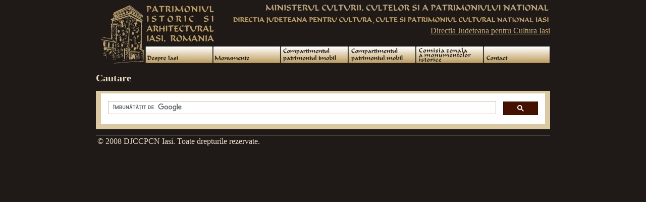

--- FILE ---
content_type: text/html; charset=UTF-8
request_url: https://monumenteiasi.ro/cauta.php?search=1&query=farmacie
body_size: 2444
content:
<html>
<head>
<title>Legislatie</title>
<meta http-equiv="content-type" content="text/html; charset=ISO-8859-1">
<!--favicon-->
<link rel="shortcut icon" href="gfx/theme/favicon.ico">	
<!--general-->
<link href="gfx/theme/main.css" rel="stylesheet" type="text/css">
<script type="text/javascript" src="gfx/prototype/prototype.js"></script>
<script type="text/javascript" src="gfx/theme/mm.js"></script>
<!--lightbox-->	
<script type="text/javascript" src="/gfx/lightbox2/js/prototype.js"></script>
<script type="text/javascript" src="/gfx/lightbox2/js/scriptaculous.js?load=effects,builder"></script>
<script type="text/javascript" src="/gfx/lightbox2/js/lightbox.js"></script>
<link rel="stylesheet" href="/gfx/lightbox2/css/lightbox.css" type="text/css" media="screen"></head>
<body onresize="mm_resize();">
<div id="wrapall">
	<div id="header">
		<div class="etc">
			<a href="index.php" class="returntoindex" style="float:left;">&nbsp;</a>
			<span style="color:#CCAE7C; display:block; float:right; width:630px; text-align:right;">
				<a style="display:block; height:26px; text-decoration:none;" target="_blank" href="http://www.cultura.ro/" title="Ministerul Culturii, Cultelor si a Patrimoniului National">&nbsp;</a>
				<a style="display:block; height:26px; text-decoration:none;" target="_blank" href="http://www.iasi.djc.ro/" title="Directia judeteana pentru Cultura, Culte si Patrimoniul Cultural National Iasi">&nbsp;</a>
				<span style="overflow:hidden; height:6px; width:100%;">&nbsp;</span>
				<!-- Site optimizat pentru <a style="color:#CCAE7C;" href="http://www.mozilla.com/firefox/" target="blank">Mozilla Firefox</a>, <a style="color:#CCAE7C;" href="http://www.opera.com" target="blank">Opera</a> si <a style="color:#CCAE7C;" href="http://www.google.com/chrome" target="blank">Google Chrome</a> -->
                                <a style="color:#CCAE7C;"  href="https://djc.monumenteiasi.ro">Directia Judeteana pentru Cultura Iasi</a>
			</span>
		</div>
		<div id="mainmenu">
			<a onmouseover="mm_hover('despreiasi');" 	onmouseout="mm_out('despreiasi');"	id="mm_despreiasi" href="pagina.php?v=iasi_prezentare" title="Despre Iasi">&nbsp;</a>
			<a onmouseover="mm_hover('monumente');"		onmouseout="mm_out('monumente');" 	id="mm_monumente" href="pagina.php?v=despre_monumente" title="Monumente">&nbsp;</a>
			<a onmouseover="mm_hover('imobil');" 		onmouseout="mm_out('imobil');"		id="mm_imobil" href="pagina.php?v=imobil_atributii" title="Compartimentul patrimoniul imobil">&nbsp;</a>
			<a onmouseover="mm_hover('mobil');" 		onmouseout="mm_out('mobil');"	    id="mm_mobil" href="pagina.php?v=mobil_despre" title="Compartimentul patrimoniul mobil">&nbsp;</a>
			<a onmouseover="mm_hover('comisie');" 		onmouseout="mm_out('comisie');"  	id="mm_comisie" href="pagina.php?v=comisie_atributii" title="Comisia zonala a monumentelor istorice">&nbsp;</a>
			<a id="mm_contact" href="pagina.php?v=contact" title="Contact" class="last">&nbsp;</a>
		</div>
	</div>
<h1 class="pagetitle">Cautare</h1>
<div class="pagecontent">
<script>
  (function() {
    var cx = '010253020737223660647:wx4ru-kauqq';
    var gcse = document.createElement('script');
    gcse.type = 'text/javascript';
    gcse.async = true;
    gcse.src = (document.location.protocol == 'https:' ? 'https:' : 'http:') +
        '//cse.google.com/cse.js?cx=' + cx;
    var s = document.getElementsByTagName('script')[0];
    s.parentNode.insertBefore(gcse, s);
  })();
</script>
<gcse:search></gcse:search>

</div><div id="nowmenu">&nbsp;</div>
<div id="hovermenus">
<br>
<div class="dropmenu" id="mm_despreiasi_drop" style="height:62px; width:132px;">
	<a onmouseover="mm_undermenu_hover();" onmouseout="mm_undermenu_out();"  href="pagina.php?v=iasi_localizare">Localizare geografica</a>
	<a onmouseover="mm_undermenu_hover();" onmouseout="mm_undermenu_out();"  href="pagina.php?v=iasi_prezentare">Prezentare generala</a>
	<a onmouseover="mm_undermenu_hover();" onmouseout="mm_undermenu_out();"  href="pagina.php?v=iasi_istoric">Scurt istoric</a>
	<a onmouseover="mm_undermenu_hover();" onmouseout="mm_undermenu_out();"  href="pagina.php?v=iasi_edificii">Edificii culturale</a>
	<a onmouseover="mm_undermenu_hover();" onmouseout="mm_undermenu_out();"  href="pagina.php?v=iasi_djccpcn">DJCCPCN Iasi</a>
</div>
<div class="dropmenu" id="mm_monumente_drop" style="height:110px; width:240px;">
	<a onmouseover="mm_undermenu_hover();" onmouseout="mm_undermenu_out();"  href="pagina.php?v=despre_monumente">Despre monumente</a>
	<a onmouseover="mm_undermenu_hover();" onmouseout="mm_undermenu_out();"  href="legislatie.php">Legislatie</a>
	<a onmouseover="mm_undermenu_hover();" onmouseout="mm_undermenu_out();"  href="pagina.php?v=monumente_lista_2004">Lista monumentelor istorice (2004)</a>
	<a onmouseover="mm_undermenu_hover();" onmouseout="mm_undermenu_out();"  href="harta_situri_arheologice.php">Harta siturilor arheologice din judetul Iasi</a>
	<a onmouseover="mm_undermenu_hover();" onmouseout="mm_undermenu_out();"  href="monumente_judetul_iasi_harta.php">Harta monumentelor din judetul Iasi</a>
	<a onmouseover="mm_undermenu_hover();" onmouseout="mm_undermenu_out();"  href="pagina.php?v=monumente_zone_protejate">Zone protejate</a>
	<a onmouseover="mm_undermenu_hover();" onmouseout="mm_undermenu_out();"  href="pagina.php?v=monumente_restaurare">Monumente in restaurare</a>
	<a onmouseover="mm_undermenu_hover();" onmouseout="mm_undermenu_out();"  href="pagina.php?v=monumente_stare_grava">Monumente in stare grava de degradare</a>
	<a onmouseover="mm_undermenu_hover();" onmouseout="mm_undermenu_out();"  href="pagina.php?v=monumente_santiere_arheologice">Santiere arheologice</a>
</div>
<div class="dropmenu" id="mm_imobil_drop"  style="height:125px; width:310px;">
	<a onmouseover="mm_undermenu_hover();" onmouseout="mm_undermenu_out();"  href="pagina.php?v=imobil_strategia">Strategia in domeniul protejarii monumentelor</a>
	<a onmouseover="mm_undermenu_hover();" onmouseout="mm_undermenu_out();"  href="pagina.php?v=imobil_atributii">Atributii</a>
	<a onmouseover="mm_undermenu_hover();" onmouseout="mm_undermenu_out();"  href="pagina.php?v=imobil_clasare">Clasarea si declasarea monumentelor istorice</a>
	<a onmouseover="mm_undermenu_hover();" onmouseout="mm_undermenu_out();"  href="pagina.php?v=imobil_protejare_si_obligatii">Protejarea patrimoniului si obligatiile proprietarilor</a>
	<a onmouseover="mm_undermenu_hover();" onmouseout="mm_undermenu_out();"  href="pagina.php?v=imobil_premtiune">Dreptul de preemtiune</a>
	<a onmouseover="mm_undermenu_hover();" onmouseout="mm_undermenu_out();"  href="pagina.php?v=imobil_aviz_interventie_monument">Aviz interventie la imobil monument istoric</a>
	<a onmouseover="mm_undermenu_hover();" onmouseout="mm_undermenu_out();"  href="pagina.php?v=imobil_aviz_interventie_zona">Aviz interventie la imobil aflat in zona de protectie</a>
	<a onmouseover="mm_undermenu_hover();" onmouseout="mm_undermenu_out();"  href="pagina.php?v=imobil_aviz_descarcare">Descarcare de sarcina arheologica</a>
	<a onmouseover="mm_undermenu_hover();" onmouseout="mm_undermenu_out();"  href="pagina.php?v=imobil_egispat">Egispat</a>	
	<a onmouseover="mm_undermenu_hover();" onmouseout="mm_undermenu_out();"  href="pagina.php?v=imobil_program_lucru">Program de lucru</a>
	
</div>
<div class="dropmenu" id="mm_mobil_drop" style="height:97px; width:300px;">
    <a onmouseover="mm_undermenu_hover();" onmouseout="mm_undermenu_out();" href="pagina.php?v=mobil_despre">Despre bunuri mobile</a>
	<a onmouseover="mm_undermenu_hover();" onmouseout="mm_undermenu_out();" href="pagina.php?v=mobil_atributii">Atributii</a>
	<a onmouseover="mm_undermenu_hover();" onmouseout="mm_undermenu_out();" href="pagina.php?v=mobil_categorii">Categorii</a>	
	<a onmouseover="mm_undermenu_hover();" onmouseout="mm_undermenu_out();" href="pagina.php?v=mobil_expertizare">Experitzare si clasare bunuri mobile</a>
	<a onmouseover="mm_undermenu_hover();" onmouseout="mm_undermenu_out();" href="pagina.php?v=mobil_comert">Comertul cu bunuri culturale mobile</a>
	<a onmouseover="mm_undermenu_hover();" onmouseout="mm_undermenu_out();" href="pagina.php?v=mobil_export">Exportul bunurilor culturale mobile</a>
	<a onmouseover="mm_undermenu_hover();" onmouseout="mm_undermenu_out();" href="pagina.php?v=mobil_muzee_si_colectii">Muzee si colectii</a>
	<a onmouseover="mm_undermenu_hover();" onmouseout="mm_undermenu_out();" href="pagina.php?v=mobil_patrim_cultural_national">Bunuri culturale clasate in Patrimoniul Cultural National</a>
</div>
<div class="dropmenu" id="mm_comisie_drop" style="height:40px; width:150px;">
	<a onmouseover="mm_undermenu_hover();" onmouseout="mm_undermenu_out();" href="pagina.php?v=comisie_atributii">Atributii</a>
	<a onmouseover="mm_undermenu_hover();" onmouseout="mm_undermenu_out();" href="pagina.php?v=comisie_componenta">Componenta comisiei</a>
	<a onmouseover="mm_undermenu_hover();" onmouseout="mm_undermenu_out();" href="pagina.php?v=comisie_programare_sedinte">Programarea sedintelor</a>
</div>
<div class="dropmenu" id="mm_arhilist_drop" style="height:220px; width:250px; overflow-y:scroll;">
</div>
</div>
<div id="wrapall_footer">
  <table style="width:100%"><tr>
   <td style="text-align:left;">
   &copy; 2008 DJCCPCN Iasi. Toate drepturile rezervate.
   </td><td style="width:50%; text-align:right; font-size:80%;">
    &nbsp;
   </td></tr></table>
   <br>
</div>
</div><!--/wrapall-->
<script type="text/javascript">
var gaJsHost = (("https:" == document.location.protocol) ? "https://ssl." : "http://www.");
document.write(unescape("%3Cscript src='" + gaJsHost + "google-analytics.com/ga.js' type='text/javascript'%3E%3C/script%3E"));
</script>
<script type="text/javascript">
try {
var pageTracker = _gat._getTracker("UA-6674217-1");
pageTracker._trackPageview();
} catch(err) {}</script>
<script defer src="https://static.cloudflareinsights.com/beacon.min.js/vcd15cbe7772f49c399c6a5babf22c1241717689176015" integrity="sha512-ZpsOmlRQV6y907TI0dKBHq9Md29nnaEIPlkf84rnaERnq6zvWvPUqr2ft8M1aS28oN72PdrCzSjY4U6VaAw1EQ==" data-cf-beacon='{"version":"2024.11.0","token":"8a81b9166bc7472487a07b900f087afb","r":1,"server_timing":{"name":{"cfCacheStatus":true,"cfEdge":true,"cfExtPri":true,"cfL4":true,"cfOrigin":true,"cfSpeedBrain":true},"location_startswith":null}}' crossorigin="anonymous"></script>
</body>
</html>


--- FILE ---
content_type: text/css
request_url: https://monumenteiasi.ro/gfx/theme/main.css
body_size: 1351
content:
@CHARSET "UTF-8";
html, body { height:100%; width:100%; border:0px; padding:0px; margin:0px; }
body { background-color:rgb(31,26,23); }

body { text-align:center; }

#wrapall {
	margin-left:auto; margin-right:auto; 
	width:900px; 
	text-align:left; 
}
#header {
	background-image:url("header.jpg");
	background-repeat:no-repeat;
	overflow:hidden; width:900px; height:130px;
}
#header .returntoindex { display:block; height:91px; width:240px; text-decoration:none;}

#wrapall_footer { 	border-top:1px solid rgb(232,217,196); }
#wrapall_footer,
#wrapall_footer td {
	text-align:center;
	color:rgb(232,217,196);
	margin-top:10px;
	}
#wrapall_footer a {
	padding-left:3px; padding-right:3px;
	color:rgb(232,217,196); border-bottom:1px dotted rgb(232,217,196);
	text-decoration:none;
	}
#wrapall_footer a:hover {
	background-color:rgb(232,217,196); color:black;
	}

#header .etc {
	height:92px;
}
#mainmenu {
	font-size:1px;
	margin-left:99px;
	height:31px;
	overflow:hidden;
}
#mainmenu a {
	display:block; 
	height:31px; width:133px;
	float:left; 
	text-decoration:none;
	margin-right:1px;
}
#mainmenu a.last { width:129px; }

#hovermenus { overflow:hidden; height:1px; width:1px; text-align:left; }

#nowmenu {
	text-align:left; 
	display:none; height:1px; width:1px;
	background-color:rgb(192,165,113); 
	}
#nowmenu a {
	padding-left:3px;
	color:rgb(31,26,23);
	text-align:left; 
	text-decoration:none;
	display:block;
	font-size:10px;
	font-family:verdana;
	font-color:white;
}
#nowmenu a:hover {
	background-color:white;
}

h1  { color:rgb(232,217,196); }
h1 a { 
	color:rgb(232,217,196);
	text-decoration:none;
}

.pagecontent p {
	color:#E8D9C4;
}

.centerindex { text-align:center; }
.titleindex {
	width:100%;
	height:23px;
	background-repeat:no-repeat;
	background-color:rgb(31, 25, 25);
	background-image:url('titlu.jpg');
	background-position:center center;
	display:block;
	margin-left:auto;
	margin-right:auto;
	text-decoration:none;
}
.titleindex span { display:none; }
.titleindex:hover { background-image:none; background-color:black;  }
.titleindex:hover span { color:white; display:inline; color:rgb(193, 162, 95); }


/******** cautare **********/
#other_pages { text-align:center; border-top:1px dotted black;  margin-top:5px; padding-top:4px; }
#result_report { text-align:center; border-bottom:1px dotted black; margin-bottom:5px; padding-bottom:2px; }
#results .url {color:#115599;  }
#results a.title { font-size:110%; color:#115599;  }
#results a.title:hover { color:white; }

/******* localitati **/
.nicelistlocals_footer, .nicelistlocals_header { height: 24px; width:100%; background-repeat:no-repeat; }
.nicelistlocals_header { background-image:url('nicelist_header.jpg'); }
.nicelistlocals_footer { background-image:url('nicelist_footer.jpg'); }
.nicelistlocals_container { padding-left:15px; padding-right:15px; background-color:rgb(191,159,98); }
.nicelistlocals { width:100%; background-color:rgb(191,159,98); }
.nicelistlocals td { vertical-align:top; }
.nicelistlocals a { 
	color:black; text-decoration:none; display:block;
	height:16px; overflow:hidden;
	font-family:georgia;
	font-size:12px;
	padding:3px;
}
.nicelistlocals a:hover {  
	color:rgb(191,159,98);
	background-color:black;
}



/********** pagini **/

.pagetitle { font-size:20px; }
.pagecontent { 
	color:black;
	background-color:rgb(218,201,163);
	padding-left:10px;
	padding-right:10px;
	padding-top:5px;
	padding-bottom:10px;
	}
.pagecontent div,
.pagecontent p { color: black; }
.pagecontent a { color:rgb(31, 26, 23); text-decoration:underline; border-bottom:dotted rgb(31, 26, 23) 1p; }
.pagecontent a:hover { color:rgb(218,201,163); background-color:rgb(31, 26, 23); }


/************** list sit. arh. **/
.compitem {
	display:block;
	color:black;

	text-decoration:none;
	padding-left:10px;
	padding-right:10px;
	border-bottom:1px dotted black;
	border-top:1px dotted black;
	}
.compitem:hover {
	background-color:black;
	color:#DFD0B3;
	border-top:0px;
	padding-top:1px;
	border-bottom:0px;
	padding-bottom:1px; 
	}	
.optwrapper { height:300px; overflow-y:scroll; overflow-x:hidden; border-top:1px dotted black; }

#header_arheologie {
	background-image:url('header_arheologie.jpg');
	height:107px;
	background-repeat:no-repeat;
}
#header_arheologie a { display:block; text-decoration:none; height:107px; }
#header_arheologie .tomain { float:left; width:255px; }
#header_arheologie .toarh { }

.arhinfo { width:100%; border:0px; margin:0px; padding:0px;  }
.arhinfo tr, .arhinfo td { border:0px; margin:0px; padding:0px; }
.arhinfo .col1 { 
	background-color:white; 
	color:black;
	text-align:right;
	padding-right:3px;
	width:150px;
	font-family:arial;
	font-size:12px;
	font-weight:bold;
}
.arhinfo .col2 {
	background-color:rgb(193,162,95);
	color:black;
	text-align:left;
	padding-left:5px;
	padding-right:5px;
	font-family:arial;
	font-size:13px;
}
.arhinfo .col2 a { padding:1px; color:black; border-bottom:1px dotted black; text-decoration:none; }
.arhinfo .col2 a:hover { background-color:black; color:rgb(193,162,95); border-bottom:0px; }
.arhinfo .col12space { width:10px; }
.arhinfo .tbspacer td { font-size:1px; overflow:hidden; }
.arhinfo .nl td { padding-top:10px; }
.arhinfo .nlhead .col1 { padding-left:3px; text-align:left; padding-top:10px; }

/***************** memoriale ***************/
#header_memoriale {
	background-image:url('header_memoriale.jpg');
	height:169px;
	background-repeat:no-repeat;
	}
	
.memorialpage { background-color:rgb(193,162,95); }
	
#memorialwrap { width:100%; }
#memorialwrap .mw1 { width:690px; }
#memorialwrap .mw12 { width:10px; overflow:hidden; }
#memorialwrap .mw2 { width:200px; }

#mmx { width:100%; }
#mmx .x1 { color:rgb(193,162,95); width:100px; text-align:right; font-weight:bold;
	font-family:arial;
	font-size:12px;

}
#mmx .x2 { with:5px; overflow:hidden; }
#mmx .x3 { background-color:rgb(193,162,95);  padding-left:5px; padding-right:5px;
	font-family:arial;
	font-size:13px;
}

#mmx .x3 h1 { font-size:120%; margin:0px; padding:0px; border:0px; color:black; }

#mmx .spacerline, #mmx .spacerline .x1, #mmx .spacerline .x2, #mmx .spacerline .x3 { 
	height:6px; overflow:hidden; 
}
#mmx .spacerline .x3 { text-align:right; }
#mmx .spacerline a { text-decoration:none; color:black; font-size:9px; }
#mmx .spacerline a:hover { background-color:black; color:rgb(193,162,95); }

/***************** forpublic ***************/
#header_forpublic {
	background-image:url('header_forpublic.jpg');
	height:138px;
	background-repeat:no-repeat;
	}
	
/***************** arhitectura ***************/
#header_arhitectura {
	background-image:url('header_arhitectura.jpg');
	height:167px;
	background-repeat:no-repeat;
	}
	
/***** autothumb **/
.autothumb { display:block; float:left; height:94px; width:94px; margin:2px;}
.autothumb img { height:94px; width:94px; border:0px; }	


/**** border **/

.pagecontent a img { margin:10px; }

--- FILE ---
content_type: text/javascript
request_url: https://monumenteiasi.ro/gfx/theme/mm.js
body_size: 262
content:
var mm_last="";
var mm_xoffset=0;
var mm_yoffset=1;
var mm_rev_yoffset=+5;
var mm_rev_xoffset=+5;
var mm_timer=null;
var mm_onhover=null;
var mm_maxticks=3;
var mm_ticksdelay=350;

function mm_hover(menuname)
{
	mm_timer_stop();
	var menu=$('nowmenu');
	var el=$('mm_'+menuname);
	mm_last=menuname;
	if(el==null) 
	{
		return ;
	} 
	var elpos=el.positionedOffset();
	var x=elpos[0];
	var y=elpos[1];
	y=y+el.getHeight();
	var remote=$('mm_'+menuname+'_drop');
	menu.innerHTML="";
	menu.innerHTML='<div id="innermenu">'+remote.innerHTML+'</div>';
	menu.style.position="absolute";
	menu.style.zindex="1000"
	if(menuname=='arhilist')
	{
		//alert();
		menu.style.top=(y-el.getHeight()-remote.getHeight()+mm_rev_yoffset)+"px";
		menu.style.left=(x+mm_rev_xoffset)+"px";
	} else {
		menu.style.top=(y+mm_yoffset)+"px";
		menu.style.left=(x+mm_xoffset)+"px";
	}
	menu.style.overflow="visible";
	menu.style.display="block";
	if(remote.style.width>el.style.width)
	{
		menu.style.width=remote.style.width;
	} else {
		menu.style.width=el.style.width;
	}
	menu.style.height=remote.style.height;
}

function mm_out(menuname) {
	mm_onhover=0;
	mm_timer_start();
}

function mm_undermenu_hover() {
	mm_onhover=null;
	mm_timer_stop();
}

function mm_undermenu_out() {
	mm_onhover=0;
	mm_timer_start();
}

function mm_hide()
{
	mm_onhover=null;
	var menu=$('nowmenu');
	menu.style.display="none";
}

function mm_resize()
{
	var menu=$('nowmenu');
	if(menu==null) { return ; }
	if(menu.style.display=="none") { return ; }
	if(mm_last=="") { return ; }
	var el=$('mm_'+mm_last);
	if(el==null) { return ; }
	var elpos=el.positionedOffset();
	var x=elpos[0];
	var y=elpos[1];
	y=y+el.getHeight();
	menu.style.top=(y+1)+"px";
	menu.style.left=x+"px";
}

function mm_timer_start()
{
	if(mm_timer==null)
	{
		mm_timer=window.setInterval("mm_timer_do()",mm_ticksdelay);
	}
}

function mm_timer_stop()
{
	if(mm_timer!=null)
	{
		clearInterval(mm_timer);
	}
	mm_timer=null;
}

function mm_timer_do()
{
	if(mm_onhover==null) { return ; }
	mm_onhover=mm_onhover+1;
	if(mm_onhover>mm_maxticks)
	{
		mm_hide();
		mm_timer_stop();
	}
}